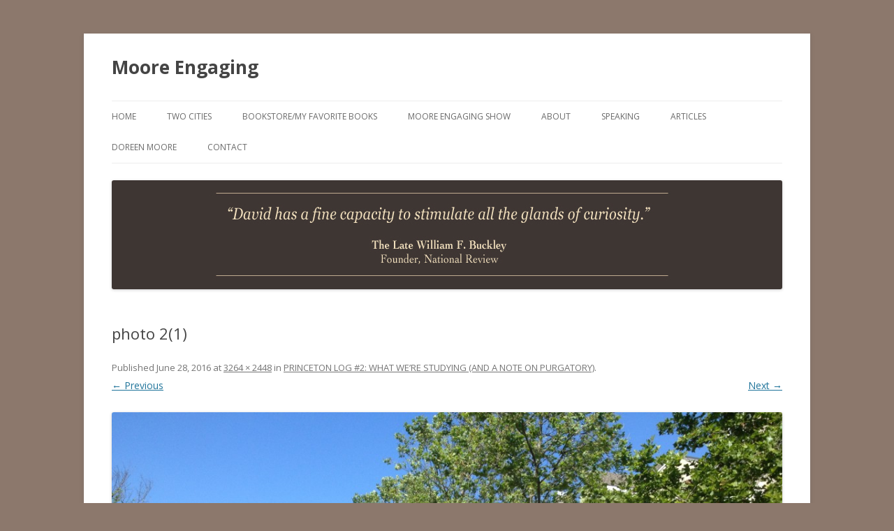

--- FILE ---
content_type: text/html; charset=UTF-8
request_url: http://www.twocities.org/?attachment_id=6295
body_size: 5274
content:
<!DOCTYPE html>
<!--[if IE 7]>
<html class="ie ie7" lang="en-US">
<![endif]-->
<!--[if IE 8]>
<html class="ie ie8" lang="en-US">
<![endif]-->
<!--[if !(IE 7) & !(IE 8)]><!-->
<html lang="en-US">
<!--<![endif]-->
<head>
<meta charset="UTF-8" />
<meta name="viewport" content="width=device-width" />
<title>photo 2(1) | Moore Engaging</title>
<link rel="profile" href="http://gmpg.org/xfn/11" />
<link rel="pingback" href="http://www.twocities.org/xmlrpc.php" />
<!--[if lt IE 9]>
<script src="http://www.twocities.org/wp-content/themes/twentytwelve/js/html5.js" type="text/javascript"></script>
<![endif]-->
<link rel='dns-prefetch' href='//www.twocities.org' />
<link rel='dns-prefetch' href='//fonts.googleapis.com' />
<link rel='dns-prefetch' href='//s.w.org' />
<link href='https://fonts.gstatic.com' crossorigin rel='preconnect' />
<link rel="alternate" type="application/rss+xml" title="Moore Engaging &raquo; Feed" href="http://www.twocities.org/?feed=rss2" />
<link rel="alternate" type="application/rss+xml" title="Moore Engaging &raquo; Comments Feed" href="http://www.twocities.org/?feed=comments-rss2" />
<link rel="alternate" type="application/rss+xml" title="Moore Engaging &raquo; photo 2(1) Comments Feed" href="http://www.twocities.org/?feed=rss2&#038;p=6295" />
		<script type="text/javascript">
			window._wpemojiSettings = {"baseUrl":"https:\/\/s.w.org\/images\/core\/emoji\/11\/72x72\/","ext":".png","svgUrl":"https:\/\/s.w.org\/images\/core\/emoji\/11\/svg\/","svgExt":".svg","source":{"concatemoji":"http:\/\/www.twocities.org\/wp-includes\/js\/wp-emoji-release.min.js?ver=f21effc0c0dbb1c3cc5b5141e85f1f4c"}};
			!function(e,a,t){var n,r,o,i=a.createElement("canvas"),p=i.getContext&&i.getContext("2d");function s(e,t){var a=String.fromCharCode;p.clearRect(0,0,i.width,i.height),p.fillText(a.apply(this,e),0,0);e=i.toDataURL();return p.clearRect(0,0,i.width,i.height),p.fillText(a.apply(this,t),0,0),e===i.toDataURL()}function c(e){var t=a.createElement("script");t.src=e,t.defer=t.type="text/javascript",a.getElementsByTagName("head")[0].appendChild(t)}for(o=Array("flag","emoji"),t.supports={everything:!0,everythingExceptFlag:!0},r=0;r<o.length;r++)t.supports[o[r]]=function(e){if(!p||!p.fillText)return!1;switch(p.textBaseline="top",p.font="600 32px Arial",e){case"flag":return s([55356,56826,55356,56819],[55356,56826,8203,55356,56819])?!1:!s([55356,57332,56128,56423,56128,56418,56128,56421,56128,56430,56128,56423,56128,56447],[55356,57332,8203,56128,56423,8203,56128,56418,8203,56128,56421,8203,56128,56430,8203,56128,56423,8203,56128,56447]);case"emoji":return!s([55358,56760,9792,65039],[55358,56760,8203,9792,65039])}return!1}(o[r]),t.supports.everything=t.supports.everything&&t.supports[o[r]],"flag"!==o[r]&&(t.supports.everythingExceptFlag=t.supports.everythingExceptFlag&&t.supports[o[r]]);t.supports.everythingExceptFlag=t.supports.everythingExceptFlag&&!t.supports.flag,t.DOMReady=!1,t.readyCallback=function(){t.DOMReady=!0},t.supports.everything||(n=function(){t.readyCallback()},a.addEventListener?(a.addEventListener("DOMContentLoaded",n,!1),e.addEventListener("load",n,!1)):(e.attachEvent("onload",n),a.attachEvent("onreadystatechange",function(){"complete"===a.readyState&&t.readyCallback()})),(n=t.source||{}).concatemoji?c(n.concatemoji):n.wpemoji&&n.twemoji&&(c(n.twemoji),c(n.wpemoji)))}(window,document,window._wpemojiSettings);
		</script>
		<style type="text/css">
img.wp-smiley,
img.emoji {
	display: inline !important;
	border: none !important;
	box-shadow: none !important;
	height: 1em !important;
	width: 1em !important;
	margin: 0 .07em !important;
	vertical-align: -0.1em !important;
	background: none !important;
	padding: 0 !important;
}
</style>
<link rel='stylesheet' id='twentytwelve-fonts-css'  href='https://fonts.googleapis.com/css?family=Open+Sans:400italic,700italic,400,700&#038;subset=latin,latin-ext' type='text/css' media='all' />
<link rel='stylesheet' id='twentytwelve-style-css'  href='http://www.twocities.org/wp-content/themes/twentytwelve/style.css?ver=f21effc0c0dbb1c3cc5b5141e85f1f4c' type='text/css' media='all' />
<!--[if lt IE 9]>
<link rel='stylesheet' id='twentytwelve-ie-css'  href='http://www.twocities.org/wp-content/themes/twentytwelve/css/ie.css?ver=20121010' type='text/css' media='all' />
<![endif]-->
<script type='text/javascript' src='http://www.twocities.org/wp-includes/js/jquery/jquery.js?ver=1.12.4'></script>
<script type='text/javascript' src='http://www.twocities.org/wp-includes/js/jquery/jquery-migrate.min.js?ver=1.4.1'></script>
<link rel='https://api.w.org/' href='http://www.twocities.org/index.php?rest_route=/' />
<link rel="EditURI" type="application/rsd+xml" title="RSD" href="http://www.twocities.org/xmlrpc.php?rsd" />
<link rel="wlwmanifest" type="application/wlwmanifest+xml" href="http://www.twocities.org/wp-includes/wlwmanifest.xml" /> 

<link rel='shortlink' href='http://www.twocities.org/?p=6295' />
<link rel="alternate" type="application/json+oembed" href="http://www.twocities.org/index.php?rest_route=%2Foembed%2F1.0%2Fembed&#038;url=http%3A%2F%2Fwww.twocities.org%2F%3Fattachment_id%3D6295" />
<link rel="alternate" type="text/xml+oembed" href="http://www.twocities.org/index.php?rest_route=%2Foembed%2F1.0%2Fembed&#038;url=http%3A%2F%2Fwww.twocities.org%2F%3Fattachment_id%3D6295&#038;format=xml" />
<script type="text/javascript">
(function(url){
	if(/(?:Chrome\/26\.0\.1410\.63 Safari\/537\.31|WordfenceTestMonBot)/.test(navigator.userAgent)){ return; }
	var addEvent = function(evt, handler) {
		if (window.addEventListener) {
			document.addEventListener(evt, handler, false);
		} else if (window.attachEvent) {
			document.attachEvent('on' + evt, handler);
		}
	};
	var removeEvent = function(evt, handler) {
		if (window.removeEventListener) {
			document.removeEventListener(evt, handler, false);
		} else if (window.detachEvent) {
			document.detachEvent('on' + evt, handler);
		}
	};
	var evts = 'contextmenu dblclick drag dragend dragenter dragleave dragover dragstart drop keydown keypress keyup mousedown mousemove mouseout mouseover mouseup mousewheel scroll'.split(' ');
	var logHuman = function() {
		var wfscr = document.createElement('script');
		wfscr.type = 'text/javascript';
		wfscr.async = true;
		wfscr.src = url + '&r=' + Math.random();
		(document.getElementsByTagName('head')[0]||document.getElementsByTagName('body')[0]).appendChild(wfscr);
		for (var i = 0; i < evts.length; i++) {
			removeEvent(evts[i], logHuman);
		}
	};
	for (var i = 0; i < evts.length; i++) {
		addEvent(evts[i], logHuman);
	}
})('//www.twocities.org/?wordfence_lh=1&hid=3168F25DDF118A5B31A378F6AE03028C');
</script>	<style type="text/css" id="twentytwelve-header-css">
			.site-header h1 a,
		.site-header h2 {
			color: #444;
		}
		</style>
	<style type="text/css" id="custom-background-css">
body.custom-background { background-color: #8c786c; }
</style>
</head>

<body class="attachment attachment-template-default single single-attachment postid-6295 attachmentid-6295 attachment-jpeg custom-background custom-font-enabled single-author">
<div id="page" class="hfeed site">
	<header id="masthead" class="site-header" role="banner">
		<hgroup>
			<h1 class="site-title"><a href="http://www.twocities.org/" title="Moore Engaging" rel="home">Moore Engaging</a></h1>
			<h2 class="site-description"></h2>
		</hgroup>

		<nav id="site-navigation" class="main-navigation" role="navigation">
			<button class="menu-toggle">Menu</button>
			<a class="assistive-text" href="#content" title="Skip to content">Skip to content</a>
			<div class="menu-main-menu-container"><ul id="menu-main-menu" class="nav-menu"><li id="menu-item-245" class="menu-item menu-item-type-custom menu-item-object-custom menu-item-home menu-item-245"><a href="http://www.twocities.org">Home</a></li>
<li id="menu-item-237" class="menu-item menu-item-type-post_type menu-item-object-page menu-item-237"><a href="http://www.twocities.org/?page_id=46">Two Cities</a></li>
<li id="menu-item-9280" class="menu-item menu-item-type-post_type menu-item-object-page menu-item-9280"><a href="http://www.twocities.org/?page_id=9223">Bookstore/My Favorite Books</a></li>
<li id="menu-item-244" class="menu-item menu-item-type-post_type menu-item-object-page menu-item-244"><a href="http://www.twocities.org/?page_id=33">Moore Engaging Show</a></li>
<li id="menu-item-242" class="menu-item menu-item-type-post_type menu-item-object-page menu-item-242"><a href="http://www.twocities.org/?page_id=37">About</a></li>
<li id="menu-item-241" class="menu-item menu-item-type-post_type menu-item-object-page menu-item-241"><a href="http://www.twocities.org/?page_id=38">Speaking</a></li>
<li id="menu-item-240" class="menu-item menu-item-type-post_type menu-item-object-page menu-item-240"><a href="http://www.twocities.org/?page_id=40">Articles</a></li>
<li id="menu-item-239" class="menu-item menu-item-type-post_type menu-item-object-page menu-item-239"><a href="http://www.twocities.org/?page_id=42">Doreen Moore</a></li>
<li id="menu-item-238" class="menu-item menu-item-type-post_type menu-item-object-page menu-item-238"><a href="http://www.twocities.org/?page_id=44">Contact</a></li>
</ul></div>		</nav><!-- #site-navigation -->

				<a href="http://www.twocities.org/"><img src="http://www.twocities.org/wp-content/uploads/2016/03/twocities-header-1.jpg" class="header-image" width="960" height="156" alt="Moore Engaging" /></a>
			</header><!-- #masthead -->

	<div id="main" class="wrapper">
	<div id="primary" class="site-content">
		<div id="content" role="main">

		
				<article id="post-6295" class="image-attachment post-6295 attachment type-attachment status-inherit hentry">
					<header class="entry-header">
						<h1 class="entry-title">photo 2(1)</h1>

						<footer class="entry-meta">
							<span class="meta-prep meta-prep-entry-date">Published </span> <span class="entry-date"><time class="entry-date" datetime="2016-06-28T08:52:54+00:00">June 28, 2016</time></span> at <a href="http://www.twocities.org/wp-content/uploads/2016/06/photo-21.jpg" title="Link to full-size image">3264 &times; 2448</a> in <a href="http://www.twocities.org/?p=6281" title="Return to PRINCETON LOG #2: WHAT WE&#8217;RE STUDYING (AND A NOTE ON PURGATORY)" rel="gallery">PRINCETON LOG #2: WHAT WE&#8217;RE STUDYING (AND A NOTE ON PURGATORY)</a>.													</footer><!-- .entry-meta -->

						<nav id="image-navigation" class="navigation" role="navigation">
							<span class="previous-image"><a href='http://www.twocities.org/?attachment_id=6293'>&larr; Previous</a></span>
							<span class="next-image"><a href='http://www.twocities.org/?attachment_id=6296'>Next &rarr;</a></span>
						</nav><!-- #image-navigation -->
					</header><!-- .entry-header -->

					<div class="entry-content">

						<div class="entry-attachment">
							<div class="attachment">
								<a href="http://www.twocities.org/?attachment_id=6296" title="photo 2(1)" rel="attachment"><img width="960" height="720" src="http://www.twocities.org/wp-content/uploads/2016/06/photo-21.jpg" class="attachment-960x960 size-960x960" alt="" srcset="http://www.twocities.org/wp-content/uploads/2016/06/photo-21.jpg 3264w, http://www.twocities.org/wp-content/uploads/2016/06/photo-21-300x225.jpg 300w, http://www.twocities.org/wp-content/uploads/2016/06/photo-21-768x576.jpg 768w, http://www.twocities.org/wp-content/uploads/2016/06/photo-21-1024x768.jpg 1024w, http://www.twocities.org/wp-content/uploads/2016/06/photo-21-624x468.jpg 624w" sizes="(max-width: 960px) 100vw, 960px" /></a>

															</div><!-- .attachment -->

						</div><!-- .entry-attachment -->

						<div class="entry-description">
																				</div><!-- .entry-description -->

					</div><!-- .entry-content -->

				</article><!-- #post -->

				
<div id="comments" class="comments-area">

	
	
		<div id="respond" class="comment-respond">
		<h3 id="reply-title" class="comment-reply-title">Leave a Reply <small><a rel="nofollow" id="cancel-comment-reply-link" href="/?attachment_id=6295#respond" style="display:none;">Cancel reply</a></small></h3>			<form action="http://www.twocities.org/wp-comments-post.php" method="post" id="commentform" class="comment-form">
				<p class="comment-notes"><span id="email-notes">Your email address will not be published.</span> Required fields are marked <span class="required">*</span></p><p class="comment-form-comment"><label for="comment">Comment</label> <textarea id="comment" name="comment" cols="45" rows="8" maxlength="65525" required="required"></textarea></p><p class="comment-form-author"><label for="author">Name <span class="required">*</span></label> <input id="author" name="author" type="text" value="" size="30" maxlength="245" required='required' /></p>
<p class="comment-form-email"><label for="email">Email <span class="required">*</span></label> <input id="email" name="email" type="text" value="" size="30" maxlength="100" aria-describedby="email-notes" required='required' /></p>
<p class="comment-form-url"><label for="url">Website</label> <input id="url" name="url" type="text" value="" size="30" maxlength="200" /></p>
<p class="form-submit"><input name="submit" type="submit" id="submit" class="submit" value="Post Comment" /> <input type='hidden' name='comment_post_ID' value='6295' id='comment_post_ID' />
<input type='hidden' name='comment_parent' id='comment_parent' value='0' />
</p><p style="display: none;"><input type="hidden" id="akismet_comment_nonce" name="akismet_comment_nonce" value="68bb442820" /></p><p style="display: none;"><input type="hidden" id="ak_js" name="ak_js" value="168"/></p>			</form>
			</div><!-- #respond -->
	
</div><!-- #comments .comments-area -->
			
		</div><!-- #content -->
	</div><!-- #primary -->

	</div><!-- #main .wrapper -->
	<footer id="colophon" role="contentinfo">
		<div class="site-info">
						<a href="https://wordpress.org/" title="Semantic Personal Publishing Platform">Proudly powered by WordPress</a>
		</div><!-- .site-info -->
	</footer><!-- #colophon -->
</div><!-- #page -->

<script type='text/javascript' src='http://www.twocities.org/wp-includes/js/comment-reply.min.js?ver=f21effc0c0dbb1c3cc5b5141e85f1f4c'></script>
<script type='text/javascript' src='http://www.twocities.org/wp-content/themes/twentytwelve/js/navigation.js?ver=20140711'></script>
<script type='text/javascript'>
/* <![CDATA[ */
var SlimStatParams = {"ajaxurl":"http:\/\/www.twocities.org\/wp-admin\/admin-ajax.php","outbound_classes_rel_href_to_not_track":"noslimstat,ab-item","ci":"YTozOntzOjEyOiJjb250ZW50X3R5cGUiO3M6MTQ6ImNwdDphdHRhY2htZW50IjtzOjEwOiJjb250ZW50X2lkIjtpOjYyOTU7czo2OiJhdXRob3IiO3M6NDoiRGF2ZSI7fQ==.eef5f373656c4626c10d23e15c0ab98e"};
/* ]]> */
</script>
<script type='text/javascript' src='http://www.twocities.org/wp-content/plugins/wp-slimstat/wp-slimstat.min.js'></script>
<script type='text/javascript' src='http://www.twocities.org/wp-includes/js/wp-embed.min.js?ver=f21effc0c0dbb1c3cc5b5141e85f1f4c'></script>
<script async="async" type='text/javascript' src='http://www.twocities.org/wp-content/plugins/akismet/_inc/form.js?ver=4.0.3'></script>
</body>
</html>